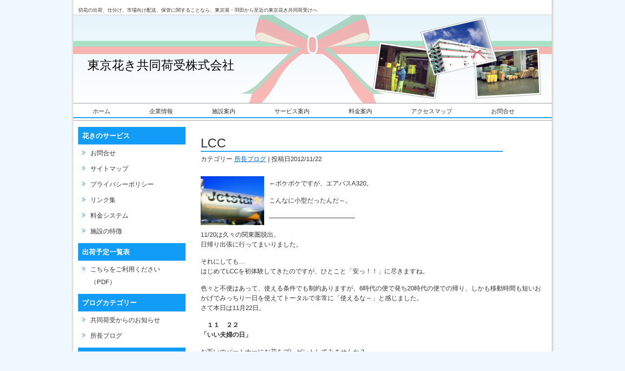

--- FILE ---
content_type: text/html; charset=UTF-8
request_url: http://www.kakilogi.com/chiefblog/121122a/
body_size: 5738
content:
<!DOCTYPE html PUBLIC "-//W3C//DTD XHTML 1.0 Transitional//EN" "http://www.w3.org/TR/xhtml1/DTD/xhtml1-transitional.dtd">
<html xmlns="http://www.w3.org/1999/xhtml">
<head profile="http://gmpg.org/xfn/11">
<meta http-equiv="Content-Type" content="text/html; charset=UTF-8" />
<meta name="distribution" content="global" />
<meta name="robots" content="follow, all" />
<meta name="language" content="en, sv" />
<title>  LCC : 東京花き共同荷受株式会社</title>
<meta name="generator" content="WordPress 5.6" /><!-- leave this for stats please -->
<link rel="Shortcut Icon" href="http://www.kakilogi.com/wp-content/themes/nightlife/images/favicon.ico" type="image/x-icon" />
<link rel="alternate" type="application/rss+xml" title="RSS 2.0" href="http://www.kakilogi.com/feed/" />
<link rel="alternate" type="text/xml" title="RSS .92" href="http://www.kakilogi.com/feed/rss/" />
<link rel="alternate" type="application/atom+xml" title="Atom 0.3" href="http://www.kakilogi.com/feed/atom/" />
<link rel="pingback" href="http://www.kakilogi.com/xmlrpc.php" />
	<link rel='archives' title='2025年12月' href='http://www.kakilogi.com/2025/12/' />
	<link rel='archives' title='2025年10月' href='http://www.kakilogi.com/2025/10/' />
	<link rel='archives' title='2025年7月' href='http://www.kakilogi.com/2025/07/' />
	<link rel='archives' title='2024年11月' href='http://www.kakilogi.com/2024/11/' />
	<link rel='archives' title='2024年10月' href='http://www.kakilogi.com/2024/10/' />
	<link rel='archives' title='2024年6月' href='http://www.kakilogi.com/2024/06/' />
	<link rel='archives' title='2024年3月' href='http://www.kakilogi.com/2024/03/' />
	<link rel='archives' title='2023年11月' href='http://www.kakilogi.com/2023/11/' />
	<link rel='archives' title='2023年10月' href='http://www.kakilogi.com/2023/10/' />
	<link rel='archives' title='2023年8月' href='http://www.kakilogi.com/2023/08/' />
	<link rel='archives' title='2023年1月' href='http://www.kakilogi.com/2023/01/' />
	<link rel='archives' title='2022年12月' href='http://www.kakilogi.com/2022/12/' />
	<link rel='archives' title='2022年10月' href='http://www.kakilogi.com/2022/10/' />
	<link rel='archives' title='2022年7月' href='http://www.kakilogi.com/2022/07/' />
	<link rel='archives' title='2021年11月' href='http://www.kakilogi.com/2021/11/' />
	<link rel='archives' title='2021年7月' href='http://www.kakilogi.com/2021/07/' />
	<link rel='archives' title='2020年11月' href='http://www.kakilogi.com/2020/11/' />
	<link rel='archives' title='2020年7月' href='http://www.kakilogi.com/2020/07/' />
	<link rel='archives' title='2020年5月' href='http://www.kakilogi.com/2020/05/' />
	<link rel='archives' title='2020年4月' href='http://www.kakilogi.com/2020/04/' />
	<link rel='archives' title='2020年3月' href='http://www.kakilogi.com/2020/03/' />
	<link rel='archives' title='2020年1月' href='http://www.kakilogi.com/2020/01/' />
	<link rel='archives' title='2019年12月' href='http://www.kakilogi.com/2019/12/' />
	<link rel='archives' title='2019年10月' href='http://www.kakilogi.com/2019/10/' />
	<link rel='archives' title='2019年9月' href='http://www.kakilogi.com/2019/09/' />
	<link rel='archives' title='2019年7月' href='http://www.kakilogi.com/2019/07/' />
	<link rel='archives' title='2018年12月' href='http://www.kakilogi.com/2018/12/' />
	<link rel='archives' title='2018年10月' href='http://www.kakilogi.com/2018/10/' />
	<link rel='archives' title='2017年12月' href='http://www.kakilogi.com/2017/12/' />
	<link rel='archives' title='2017年10月' href='http://www.kakilogi.com/2017/10/' />
	<link rel='archives' title='2017年7月' href='http://www.kakilogi.com/2017/07/' />
	<link rel='archives' title='2016年12月' href='http://www.kakilogi.com/2016/12/' />
	<link rel='archives' title='2016年11月' href='http://www.kakilogi.com/2016/11/' />
	<link rel='archives' title='2016年5月' href='http://www.kakilogi.com/2016/05/' />
	<link rel='archives' title='2015年12月' href='http://www.kakilogi.com/2015/12/' />
	<link rel='archives' title='2015年11月' href='http://www.kakilogi.com/2015/11/' />
	<link rel='archives' title='2015年10月' href='http://www.kakilogi.com/2015/10/' />
	<link rel='archives' title='2015年7月' href='http://www.kakilogi.com/2015/07/' />
	<link rel='archives' title='2015年6月' href='http://www.kakilogi.com/2015/06/' />
	<link rel='archives' title='2015年5月' href='http://www.kakilogi.com/2015/05/' />
	<link rel='archives' title='2015年4月' href='http://www.kakilogi.com/2015/04/' />
	<link rel='archives' title='2015年2月' href='http://www.kakilogi.com/2015/02/' />
	<link rel='archives' title='2015年1月' href='http://www.kakilogi.com/2015/01/' />
	<link rel='archives' title='2014年12月' href='http://www.kakilogi.com/2014/12/' />
	<link rel='archives' title='2014年11月' href='http://www.kakilogi.com/2014/11/' />
	<link rel='archives' title='2014年10月' href='http://www.kakilogi.com/2014/10/' />
	<link rel='archives' title='2014年8月' href='http://www.kakilogi.com/2014/08/' />
	<link rel='archives' title='2014年7月' href='http://www.kakilogi.com/2014/07/' />
	<link rel='archives' title='2014年6月' href='http://www.kakilogi.com/2014/06/' />
	<link rel='archives' title='2014年5月' href='http://www.kakilogi.com/2014/05/' />
	<link rel='archives' title='2014年4月' href='http://www.kakilogi.com/2014/04/' />
	<link rel='archives' title='2014年3月' href='http://www.kakilogi.com/2014/03/' />
	<link rel='archives' title='2014年2月' href='http://www.kakilogi.com/2014/02/' />
	<link rel='archives' title='2014年1月' href='http://www.kakilogi.com/2014/01/' />
	<link rel='archives' title='2013年12月' href='http://www.kakilogi.com/2013/12/' />
	<link rel='archives' title='2013年11月' href='http://www.kakilogi.com/2013/11/' />
	<link rel='archives' title='2013年10月' href='http://www.kakilogi.com/2013/10/' />
	<link rel='archives' title='2013年9月' href='http://www.kakilogi.com/2013/09/' />
	<link rel='archives' title='2013年8月' href='http://www.kakilogi.com/2013/08/' />
	<link rel='archives' title='2013年7月' href='http://www.kakilogi.com/2013/07/' />
	<link rel='archives' title='2013年6月' href='http://www.kakilogi.com/2013/06/' />
	<link rel='archives' title='2013年4月' href='http://www.kakilogi.com/2013/04/' />
	<link rel='archives' title='2013年2月' href='http://www.kakilogi.com/2013/02/' />
	<link rel='archives' title='2013年1月' href='http://www.kakilogi.com/2013/01/' />
	<link rel='archives' title='2012年12月' href='http://www.kakilogi.com/2012/12/' />
	<link rel='archives' title='2012年11月' href='http://www.kakilogi.com/2012/11/' />
	<link rel='archives' title='2012年10月' href='http://www.kakilogi.com/2012/10/' />
	<link rel='archives' title='2012年9月' href='http://www.kakilogi.com/2012/09/' />
	<link rel='archives' title='2012年8月' href='http://www.kakilogi.com/2012/08/' />
	<link rel='archives' title='2012年7月' href='http://www.kakilogi.com/2012/07/' />
	<link rel='archives' title='2012年5月' href='http://www.kakilogi.com/2012/05/' />
	<link rel='archives' title='2012年4月' href='http://www.kakilogi.com/2012/04/' />
	<link rel='archives' title='2012年3月' href='http://www.kakilogi.com/2012/03/' />
	<link rel='archives' title='2012年2月' href='http://www.kakilogi.com/2012/02/' />
	<link rel='archives' title='2012年1月' href='http://www.kakilogi.com/2012/01/' />
	<link rel='archives' title='2011年12月' href='http://www.kakilogi.com/2011/12/' />
	<link rel='archives' title='2011年11月' href='http://www.kakilogi.com/2011/11/' />
	<link rel='archives' title='2011年10月' href='http://www.kakilogi.com/2011/10/' />
	<link rel='archives' title='2011年9月' href='http://www.kakilogi.com/2011/09/' />
	<link rel='archives' title='2011年8月' href='http://www.kakilogi.com/2011/08/' />
	<link rel='archives' title='2011年7月' href='http://www.kakilogi.com/2011/07/' />
	<link rel='archives' title='2011年6月' href='http://www.kakilogi.com/2011/06/' />
	<link rel='archives' title='2011年5月' href='http://www.kakilogi.com/2011/05/' />
	<link rel='archives' title='2011年4月' href='http://www.kakilogi.com/2011/04/' />
<link rel='dns-prefetch' href='//s.w.org' />
		<script type="text/javascript">
			window._wpemojiSettings = {"baseUrl":"https:\/\/s.w.org\/images\/core\/emoji\/13.0.1\/72x72\/","ext":".png","svgUrl":"https:\/\/s.w.org\/images\/core\/emoji\/13.0.1\/svg\/","svgExt":".svg","source":{"concatemoji":"http:\/\/www.kakilogi.com\/wp-includes\/js\/wp-emoji-release.min.js?ver=5.6"}};
			!function(e,a,t){var r,n,o,i,p=a.createElement("canvas"),s=p.getContext&&p.getContext("2d");function c(e,t){var a=String.fromCharCode;s.clearRect(0,0,p.width,p.height),s.fillText(a.apply(this,e),0,0);var r=p.toDataURL();return s.clearRect(0,0,p.width,p.height),s.fillText(a.apply(this,t),0,0),r===p.toDataURL()}function l(e){if(!s||!s.fillText)return!1;switch(s.textBaseline="top",s.font="600 32px Arial",e){case"flag":return!c([127987,65039,8205,9895,65039],[127987,65039,8203,9895,65039])&&(!c([55356,56826,55356,56819],[55356,56826,8203,55356,56819])&&!c([55356,57332,56128,56423,56128,56418,56128,56421,56128,56430,56128,56423,56128,56447],[55356,57332,8203,56128,56423,8203,56128,56418,8203,56128,56421,8203,56128,56430,8203,56128,56423,8203,56128,56447]));case"emoji":return!c([55357,56424,8205,55356,57212],[55357,56424,8203,55356,57212])}return!1}function d(e){var t=a.createElement("script");t.src=e,t.defer=t.type="text/javascript",a.getElementsByTagName("head")[0].appendChild(t)}for(i=Array("flag","emoji"),t.supports={everything:!0,everythingExceptFlag:!0},o=0;o<i.length;o++)t.supports[i[o]]=l(i[o]),t.supports.everything=t.supports.everything&&t.supports[i[o]],"flag"!==i[o]&&(t.supports.everythingExceptFlag=t.supports.everythingExceptFlag&&t.supports[i[o]]);t.supports.everythingExceptFlag=t.supports.everythingExceptFlag&&!t.supports.flag,t.DOMReady=!1,t.readyCallback=function(){t.DOMReady=!0},t.supports.everything||(n=function(){t.readyCallback()},a.addEventListener?(a.addEventListener("DOMContentLoaded",n,!1),e.addEventListener("load",n,!1)):(e.attachEvent("onload",n),a.attachEvent("onreadystatechange",function(){"complete"===a.readyState&&t.readyCallback()})),(r=t.source||{}).concatemoji?d(r.concatemoji):r.wpemoji&&r.twemoji&&(d(r.twemoji),d(r.wpemoji)))}(window,document,window._wpemojiSettings);
		</script>
		<style type="text/css">
img.wp-smiley,
img.emoji {
	display: inline !important;
	border: none !important;
	box-shadow: none !important;
	height: 1em !important;
	width: 1em !important;
	margin: 0 .07em !important;
	vertical-align: -0.1em !important;
	background: none !important;
	padding: 0 !important;
}
</style>
	<link rel='stylesheet' id='wp-block-library-css'  href='http://www.kakilogi.com/wp-includes/css/dist/block-library/style.min.css?ver=5.6' type='text/css' media='all' />
<link rel="https://api.w.org/" href="http://www.kakilogi.com/wp-json/" /><link rel="alternate" type="application/json" href="http://www.kakilogi.com/wp-json/wp/v2/posts/1253" /><link rel="EditURI" type="application/rsd+xml" title="RSD" href="http://www.kakilogi.com/xmlrpc.php?rsd" />
<link rel="wlwmanifest" type="application/wlwmanifest+xml" href="http://www.kakilogi.com/wp-includes/wlwmanifest.xml" /> 
<meta name="generator" content="WordPress 5.6" />
<link rel="canonical" href="http://www.kakilogi.com/chiefblog/121122a/" />
<link rel='shortlink' href='http://www.kakilogi.com/?p=1253' />
<link rel="alternate" type="application/json+oembed" href="http://www.kakilogi.com/wp-json/oembed/1.0/embed?url=http%3A%2F%2Fwww.kakilogi.com%2Fchiefblog%2F121122a%2F" />
<link rel="alternate" type="text/xml+oembed" href="http://www.kakilogi.com/wp-json/oembed/1.0/embed?url=http%3A%2F%2Fwww.kakilogi.com%2Fchiefblog%2F121122a%2F&#038;format=xml" />
<!-- awmp 2.0.3 -->
<!-- /awmp: nothing found -->
<style type="text/css" media="all">
<!-- @import url( http://www.kakilogi.com/wp-content/themes/nightlife/style.css ); -->
</style>
</head>
<body>

<div id="topbar">
	<div class="topbarleft">
		切花の出荷、仕分け、市場向け配送、保管に関することなら、東京港・羽田から至近の東京花き共同荷受けへ	</div>
	</div>

<div id="header">
	<div class="blogtitle">
		<a href="http://www.kakilogi.com/">東京花き共同荷受株式会社</a><br />
	</div>
</div>

<div id="navbar">
	<ul>
		<li class="page_item page-item-131"><a href="http://www.kakilogi.com/">ホーム</a></li>
<li class="page_item page-item-4"><a href="http://www.kakilogi.com/company/">企業情報</a></li>
<li class="page_item page-item-2 page_item_has_children"><a href="http://www.kakilogi.com/building/">施設案内</a></li>
<li class="page_item page-item-28 page_item_has_children"><a href="http://www.kakilogi.com/service/">サービス案内</a></li>
<li class="page_item page-item-31"><a href="http://www.kakilogi.com/charge/">料金案内</a></li>
<li class="page_item page-item-33"><a href="http://www.kakilogi.com/access/">アクセスマップ</a></li>
<li class="page_item page-item-146 page_item_has_children"><a href="http://www.kakilogi.com/inquiry/">お問合せ</a></li>
	</ul>
</div><div id="content">
<!-- begin l_sidebar -->

	<div id="l_sidebar">
	<ul id="l_sidebarwidgeted">
	<li id="linkcat-4" class="widget widget_mylinkorder"><h2 class="widgettitle">花きのサービス</h2>

	<ul class='xoxo blogroll'>
<li><a href="http://www.kakilogi.com/inquiry">お問合せ</a></li>
<li><a href="http://www.kakilogi.com/inquiry/sitemap">サイトマップ</a></li>
<li><a href="http://www.kakilogi.com/inquiry/privacy">プライバシーポリシー</a></li>
<li><a href="http://www.kakilogi.com/inquiry/link">リンク集</a></li>
<li><a href="http://www.kakilogi.com/charge/">料金システム</a></li>
<li><a href="http://www.kakilogi.com/building/">施設の特徴</a></li>

	</ul>
</li>

<li id="linkcat-7" class="widget widget_mylinkorder"><h2 class="widgettitle">出荷予定一覧表</h2>

	<ul class='xoxo blogroll'>
<li><a href="http://kakilogi.com/wp-content/photos/syuukayotei.pdf">こちらをご利用ください（PDF）</a></li>

	</ul>
</li>

<li id="categories-3" class="widget widget_categories"><h2 class="widgettitle">ブログカテゴリー</h2>

			<ul>
					<li class="cat-item cat-item-6"><a href="http://www.kakilogi.com/category/companynotice/">共同荷受からのお知らせ</a>
</li>
	<li class="cat-item cat-item-5"><a href="http://www.kakilogi.com/category/chiefblog/">所長ブログ</a>
</li>
			</ul>

			</li>
<li id="archives-3" class="widget widget_archive"><h2 class="widgettitle">ブログアーカイブ</h2>
		<label class="screen-reader-text" for="archives-dropdown-3">ブログアーカイブ</label>
		<select id="archives-dropdown-3" name="archive-dropdown">
			
			<option value="">月を選択</option>
				<option value='http://www.kakilogi.com/2025/12/'> 2025年12月 &nbsp;(1)</option>
	<option value='http://www.kakilogi.com/2025/10/'> 2025年10月 &nbsp;(1)</option>
	<option value='http://www.kakilogi.com/2025/07/'> 2025年7月 &nbsp;(1)</option>
	<option value='http://www.kakilogi.com/2024/11/'> 2024年11月 &nbsp;(1)</option>
	<option value='http://www.kakilogi.com/2024/10/'> 2024年10月 &nbsp;(1)</option>
	<option value='http://www.kakilogi.com/2024/06/'> 2024年6月 &nbsp;(1)</option>
	<option value='http://www.kakilogi.com/2024/03/'> 2024年3月 &nbsp;(1)</option>
	<option value='http://www.kakilogi.com/2023/11/'> 2023年11月 &nbsp;(1)</option>
	<option value='http://www.kakilogi.com/2023/10/'> 2023年10月 &nbsp;(1)</option>
	<option value='http://www.kakilogi.com/2023/08/'> 2023年8月 &nbsp;(1)</option>
	<option value='http://www.kakilogi.com/2023/01/'> 2023年1月 &nbsp;(2)</option>
	<option value='http://www.kakilogi.com/2022/12/'> 2022年12月 &nbsp;(1)</option>
	<option value='http://www.kakilogi.com/2022/10/'> 2022年10月 &nbsp;(1)</option>
	<option value='http://www.kakilogi.com/2022/07/'> 2022年7月 &nbsp;(1)</option>
	<option value='http://www.kakilogi.com/2021/11/'> 2021年11月 &nbsp;(2)</option>
	<option value='http://www.kakilogi.com/2021/07/'> 2021年7月 &nbsp;(1)</option>
	<option value='http://www.kakilogi.com/2020/11/'> 2020年11月 &nbsp;(2)</option>
	<option value='http://www.kakilogi.com/2020/07/'> 2020年7月 &nbsp;(1)</option>
	<option value='http://www.kakilogi.com/2020/05/'> 2020年5月 &nbsp;(1)</option>
	<option value='http://www.kakilogi.com/2020/04/'> 2020年4月 &nbsp;(1)</option>
	<option value='http://www.kakilogi.com/2020/03/'> 2020年3月 &nbsp;(2)</option>
	<option value='http://www.kakilogi.com/2020/01/'> 2020年1月 &nbsp;(1)</option>
	<option value='http://www.kakilogi.com/2019/12/'> 2019年12月 &nbsp;(1)</option>
	<option value='http://www.kakilogi.com/2019/10/'> 2019年10月 &nbsp;(1)</option>
	<option value='http://www.kakilogi.com/2019/09/'> 2019年9月 &nbsp;(1)</option>
	<option value='http://www.kakilogi.com/2019/07/'> 2019年7月 &nbsp;(1)</option>
	<option value='http://www.kakilogi.com/2018/12/'> 2018年12月 &nbsp;(1)</option>
	<option value='http://www.kakilogi.com/2018/10/'> 2018年10月 &nbsp;(1)</option>
	<option value='http://www.kakilogi.com/2017/12/'> 2017年12月 &nbsp;(1)</option>
	<option value='http://www.kakilogi.com/2017/10/'> 2017年10月 &nbsp;(1)</option>
	<option value='http://www.kakilogi.com/2017/07/'> 2017年7月 &nbsp;(2)</option>
	<option value='http://www.kakilogi.com/2016/12/'> 2016年12月 &nbsp;(1)</option>
	<option value='http://www.kakilogi.com/2016/11/'> 2016年11月 &nbsp;(1)</option>
	<option value='http://www.kakilogi.com/2016/05/'> 2016年5月 &nbsp;(1)</option>
	<option value='http://www.kakilogi.com/2015/12/'> 2015年12月 &nbsp;(1)</option>
	<option value='http://www.kakilogi.com/2015/11/'> 2015年11月 &nbsp;(1)</option>
	<option value='http://www.kakilogi.com/2015/10/'> 2015年10月 &nbsp;(1)</option>
	<option value='http://www.kakilogi.com/2015/07/'> 2015年7月 &nbsp;(2)</option>
	<option value='http://www.kakilogi.com/2015/06/'> 2015年6月 &nbsp;(1)</option>
	<option value='http://www.kakilogi.com/2015/05/'> 2015年5月 &nbsp;(1)</option>
	<option value='http://www.kakilogi.com/2015/04/'> 2015年4月 &nbsp;(2)</option>
	<option value='http://www.kakilogi.com/2015/02/'> 2015年2月 &nbsp;(2)</option>
	<option value='http://www.kakilogi.com/2015/01/'> 2015年1月 &nbsp;(2)</option>
	<option value='http://www.kakilogi.com/2014/12/'> 2014年12月 &nbsp;(1)</option>
	<option value='http://www.kakilogi.com/2014/11/'> 2014年11月 &nbsp;(1)</option>
	<option value='http://www.kakilogi.com/2014/10/'> 2014年10月 &nbsp;(2)</option>
	<option value='http://www.kakilogi.com/2014/08/'> 2014年8月 &nbsp;(1)</option>
	<option value='http://www.kakilogi.com/2014/07/'> 2014年7月 &nbsp;(3)</option>
	<option value='http://www.kakilogi.com/2014/06/'> 2014年6月 &nbsp;(2)</option>
	<option value='http://www.kakilogi.com/2014/05/'> 2014年5月 &nbsp;(1)</option>
	<option value='http://www.kakilogi.com/2014/04/'> 2014年4月 &nbsp;(2)</option>
	<option value='http://www.kakilogi.com/2014/03/'> 2014年3月 &nbsp;(1)</option>
	<option value='http://www.kakilogi.com/2014/02/'> 2014年2月 &nbsp;(3)</option>
	<option value='http://www.kakilogi.com/2014/01/'> 2014年1月 &nbsp;(2)</option>
	<option value='http://www.kakilogi.com/2013/12/'> 2013年12月 &nbsp;(1)</option>
	<option value='http://www.kakilogi.com/2013/11/'> 2013年11月 &nbsp;(1)</option>
	<option value='http://www.kakilogi.com/2013/10/'> 2013年10月 &nbsp;(3)</option>
	<option value='http://www.kakilogi.com/2013/09/'> 2013年9月 &nbsp;(1)</option>
	<option value='http://www.kakilogi.com/2013/08/'> 2013年8月 &nbsp;(1)</option>
	<option value='http://www.kakilogi.com/2013/07/'> 2013年7月 &nbsp;(4)</option>
	<option value='http://www.kakilogi.com/2013/06/'> 2013年6月 &nbsp;(2)</option>
	<option value='http://www.kakilogi.com/2013/04/'> 2013年4月 &nbsp;(2)</option>
	<option value='http://www.kakilogi.com/2013/02/'> 2013年2月 &nbsp;(2)</option>
	<option value='http://www.kakilogi.com/2013/01/'> 2013年1月 &nbsp;(4)</option>
	<option value='http://www.kakilogi.com/2012/12/'> 2012年12月 &nbsp;(3)</option>
	<option value='http://www.kakilogi.com/2012/11/'> 2012年11月 &nbsp;(3)</option>
	<option value='http://www.kakilogi.com/2012/10/'> 2012年10月 &nbsp;(1)</option>
	<option value='http://www.kakilogi.com/2012/09/'> 2012年9月 &nbsp;(1)</option>
	<option value='http://www.kakilogi.com/2012/08/'> 2012年8月 &nbsp;(1)</option>
	<option value='http://www.kakilogi.com/2012/07/'> 2012年7月 &nbsp;(2)</option>
	<option value='http://www.kakilogi.com/2012/05/'> 2012年5月 &nbsp;(2)</option>
	<option value='http://www.kakilogi.com/2012/04/'> 2012年4月 &nbsp;(4)</option>
	<option value='http://www.kakilogi.com/2012/03/'> 2012年3月 &nbsp;(2)</option>
	<option value='http://www.kakilogi.com/2012/02/'> 2012年2月 &nbsp;(2)</option>
	<option value='http://www.kakilogi.com/2012/01/'> 2012年1月 &nbsp;(4)</option>
	<option value='http://www.kakilogi.com/2011/12/'> 2011年12月 &nbsp;(2)</option>
	<option value='http://www.kakilogi.com/2011/11/'> 2011年11月 &nbsp;(3)</option>
	<option value='http://www.kakilogi.com/2011/10/'> 2011年10月 &nbsp;(2)</option>
	<option value='http://www.kakilogi.com/2011/09/'> 2011年9月 &nbsp;(3)</option>
	<option value='http://www.kakilogi.com/2011/08/'> 2011年8月 &nbsp;(3)</option>
	<option value='http://www.kakilogi.com/2011/07/'> 2011年7月 &nbsp;(3)</option>
	<option value='http://www.kakilogi.com/2011/06/'> 2011年6月 &nbsp;(4)</option>
	<option value='http://www.kakilogi.com/2011/05/'> 2011年5月 &nbsp;(5)</option>
	<option value='http://www.kakilogi.com/2011/04/'> 2011年4月 &nbsp;(7)</option>

		</select>

<script type="text/javascript">
/* <![CDATA[ */
(function() {
	var dropdown = document.getElementById( "archives-dropdown-3" );
	function onSelectChange() {
		if ( dropdown.options[ dropdown.selectedIndex ].value !== '' ) {
			document.location.href = this.options[ this.selectedIndex ].value;
		}
	}
	dropdown.onchange = onSelectChange;
})();
/* ]]> */
</script>
			</li>
		</ul>
			
</div>

<!-- end l_sidebar -->
<div id="contentmiddle">
 <div class="contenttitle">

		<h1>LCC</h1>
		<p>カテゴリー <a href="http://www.kakilogi.com/category/chiefblog/" rel="category tag">所長ブログ</a> | 投稿日2012/11/22</p>
	</div>
	<div class="entry-content"><p><a href="http://www.kakilogi.com/wp-content/photos/N03-A-012.jpg" ><img loading="lazy" class="alignleft size-thumbnail wp-image-1254" title="エアバス" src="http://www.kakilogi.com/wp-content/photos/N03-A-012-130x100.jpg" alt="" width="130" height="100" /></a></p>
<p>←ボケボケですが、エアバスA320。</p>
<p>こんなに小型だったんだ～。</p>
<p>&#8212;&#8212;&#8212;&#8212;&#8212;&#8212;&#8212;&#8212;&#8212;&#8212;&#8212;&#8212;&#8212;&#8211;</p>
<p>11/20は久々の関東圏脱出。<br />
日帰り出張に行ってまいりました。</p>
<p>それにしても…<br />
はじめてLCCを初体験してきたのですが、ひとこと「安っ！！」に尽きますね。</p>
<p>色々と不便はあって、使える条件でも制約ありますが、6時代の便で発ち20時代の便での帰り、しかも移動時間も短いおかげでみっちり一日を使えてトータルで非常に「使えるな～」と感じました。<br />
さて本日は11月22日。</p>
<p>　<strong>１１　２２<br />
「いい夫婦の日」</strong></p>
<p>お互いのパートナーにお花をプレゼントしてみませんか？</p>
</div>
	<div style="clear:both;"></div>
           <p class="navigation">&laquo; <a href="http://www.kakilogi.com/companynotice/121109/" rel="prev">11月11日全館停電のお知らせ</a> | <a href="http://www.kakilogi.com/companynotice/121212a/" rel="next">年末年始の営業について</a> &raquo;</p>
	<!--<rdf:RDF xmlns:rdf="http://www.w3.org/1999/02/22-rdf-syntax-ns#"
			xmlns:dc="http://purl.org/dc/elements/1.1/"
			xmlns:trackback="http://madskills.com/public/xml/rss/module/trackback/">
		<rdf:Description rdf:about="http://www.kakilogi.com/chiefblog/121122a/"
    dc:identifier="http://www.kakilogi.com/chiefblog/121122a/"
    dc:title="LCC"
    trackback:ping="http://www.kakilogi.com/chiefblog/121122a/trackback/" />
</rdf:RDF>-->
	<h1>コメント</h1>
	
<div id="commentblock">

<div id="comments">
						<!-- コメントを受け付けていない場合 -->
			<p class="nocomments">コメントを受け付けておりません。</p>
			</div><!-- #comments -->

</div>
</div>	
</div><!-- begin footer -->

<div style="clear:both;"></div>
<div style="clear:both;"></div>

<div id="footer">
Copyright &copy; <a href="http://www.kakilogi.com/">東京花き共同荷受株式会社</a> 
</div>



<!--
Google Analytics Plugin for Wordpress and BBPress
http://boakes.org/analytics
-->
<script src="http://www.google-analytics.com/urchin.js" type="text/javascript">
</script>
<script type="text/javascript">
_uacct = "UA-5301353-2";
urchinTracker();
</script>

<script type='text/javascript' src='http://www.kakilogi.com/wp-includes/js/comment-reply.min.js?ver=5.6' id='comment-reply-js'></script>
<script type='text/javascript' src='http://www.kakilogi.com/wp-includes/js/wp-embed.min.js?ver=5.6' id='wp-embed-js'></script>

</body>
</html>

--- FILE ---
content_type: text/css
request_url: http://www.kakilogi.com/wp-content/themes/nightlife/style.css
body_size: 3377
content:
/* 
	Theme Name: Nightlife
	Theme URL: http://www.wpthemejp.com/
	Description: Nightlife 1.1 はモダンなデザインのWordPressテーマです。
	Author: Performancing
	Author URI: http://performancing.com
	Version: 1.1
	Tags: gray, black, two-columns, left-sidebar, threaded-comments, microformats, sticky-post, fixed-width
		
	CSS、XHTML、デザインはGPLライセンスとしてリリースしています。
	http://www.opensource.org/licenses/gpl-license.php
	
	Changelog:
		v1.0 - 03.03.07
			Nightlife 1.0リリース
		v1.1 - 02.25.09
			WordPress 2.7 に対応
*/

body {
	background: #f0f8ff url(images/bg.gif) top center repeat-y;
	color: #333333;
	font-size: 13px;
         line-height: 200%;
	font-family: Verdana, Helvetica, Sans-Serif;
	margin: 0px auto 0px;
	padding: 0px;
	}
	
#wrap {
	background: #C0C0C0;
	width: 980px;
	margin: 0px auto 0px;
	padding: 0px;
	}
	
/************************************************
*	Hyperlinks									*
************************************************/

a, a:visited {
	color: #0066cc;
	text-decoration: underline;
	}
	
a:hover {
	color: #FF0000;
	text-decoration: underline;
	}
	
/************************************************
*	Topbar      								*
************************************************/

#topbar {
	background: #ffffff;
	width: 980px;
	height: 30px;
	color: #333333;
	margin: 0px auto 0px;
	padding: 0px 0px 0px 0px;
         border-bottom:1px solid #cccccc;
	}
	
.topbarleft {
	width: 500px;
         font-size:10px;
	float: left;
	margin: 0px;
	padding: 8px 0px 0px 10px;
    text-transform: uppercase;
	}
	
.topbarleft a, .topbarleft a:visited {
	font-size: 11px;
	color: #FFFFFF;
	text-decoration: none;
	text-transform: uppercase;
	}
	
.topbarleft a:hover {
	color: #C0C0C0;
	text-decoration: none;
	}

.topbarright {
	width: 619px;
	float: right;
	text-align: right;
	margin: 0px;
	padding: 8px 0px 0px 0px;
	}
	
.topbarright a, .topbarright a:visited {
	font-size: 11px;
	color: #FFFFFF;
	text-decoration: none;
	text-transform: uppercase;
	}
	
.topbarright a:hover {
	color: #C0C0C0;
	text-decoration: none;
	}
	
.topbarright li {
	display: inline;
	list-style-type: none;
	margin: 0px;
	padding: 0px;
	}
		
.topbarright ul {
	margin: 0px;
	padding: 0px 5px 0px 0px;
	}
	
.topbarright ul li a {
	font-size: 11px;
	color: #FFFFFF;
	text-decoration: none;
	text-transform: uppercase;
	padding: 0px 5px 0px 5px;
	}

.topbarright ul li a:hover {
	color: #C0C0C0;
	text-decoration: none;
	}
	
/************************************************
*	Header  									*
************************************************/

#header {
	background: #ffffff url(images/header.jpg);
	width: 980px;
	height: 180px;
	margin: 0px auto 0px;
	padding: 0px 0px 0px 0px;
	text-align: center;
    text-transform: uppercase;
	}
	
.blogtitle {
	margin: 0px;
	padding: 90px 650px 0px 0px;
	font-family: Times New Roman, Helvetica, Sans-Serif;
	font-size: 14px;
	font-weight: normal
	color: #000000;
	text-align: right;
    text-transform: uppercase;
	}
	
.blogtitle a {
	font-family: Times New Roman, Helvetica, Sans-Serif;
	font-size: 25px;
	color: #000000;
	text-decoration: none;
	text-transform: uppercase;
	}

.blogtitle a:hover{
	color: #119cf7;
	text-decoration: none;
	}
	
/************************************************
*	Navbar      								*
************************************************/

#navbar {
	background: #ffffff url(images/navbar.gif);
	width: 980px;
         border-top:1px solid #999999;
	margin: 0px auto 0px;
	padding: 3px 0px 9px 0px;
	}
	
#navbar li {
	display: inline;
	list-style-type: none;
	margin: 0px;
	padding: 0px;
	}
		
#navbar ul {
	margin: 0px;
	padding: 0px;
	}
	
#navbar ul li {
	margin: 0px;
	padding: 0px;
	}
	
#navbar ul li a {
	background: #ffffff url(images/navbar.gif);
	font-size: 12px;
         color: #333333;
	padding: 0px 40px 0px 40px;
	margin: 0px -4px 0px 0px;
	text-decoration: none;
	text-transform: uppercase;
	}

#navbar ul li a:hover {
	background: #f0f8ff url(images/navhover.gif);
         font-size: 12px;
         color: #119cf7;
	padding: 9px 40px 9px 40px;
	margin: 0px -4px 0px 0px;
         }

#navbar ul li.current_page_item a {
	background: #f0f8ff url(images/navhover.gif);
         font-size: 12px;
         color: #119cf7;
	padding: 9px 40px 9px 40px;
	margin: 0px -4px 0px 0px;
         }


/************************************************
*	Left Sidebar      							*
************************************************/

#l_sidebar {
	background: #ffffff;
	float: left;
	width: 220px;
	margin: 0px 0px 0px 0px;
	padding: 0px;
	border-top: 10px solid #ffffff;
	border-left: 10px solid #ffffff;
	}
	
#l_sidebar h2 {
         color: #ffffff;
	font-size: 14px;
	font-family: Verdana, Helvetica, Sans-Serif;
	font-weight: bold;
	padding: 5px 0px 5px 8px;
	margin: 0px 0px 0px 0px;
         background-color:#119cf7;               
	text-transform: uppercase;
	}
	
#l_sidebar ul {
	list-style: none;
	margin: 0px 0px 10px 0px;
	padding: 0px;
	}
	
#l_sidebar li {
	background: #ffffff url(images/sidetitle.gif) no-repeat;
	list-style: none;
	margin: 0px;
	padding: 0px;
	_zoom: 1;
	}
	
#l_sidebar ul li {
	margin: 0px;
	padding: 0px;
	}
	
#l_sidebar ul li a {
         display: block;
	color: #333333;
	text-decoration: none;
	padding: 0px 10px 0px 20px;
	margin: 5px;
	border-bottom: 1px solid #FFFFFF;
	}

#l_sidebar ul li a:hover {
	background: #119cf7 url(images/sidehover.gif) no-repeat;
	color: #119cf7;
	text-decoration: none;
	}
	
#l_sidebar ul ul.children { margin: 0 0 0 10px; }
	
/************************************************
*	Content 					     		    * 
************************************************/

.post { margin: 0 20px 0 0; }

.entry-content { clear: both; }

#content {
	background: #ffffff;
	width: 980px;
	margin: 0px auto 0px;
	padding: 0px;
	}

#content p{
	padding: 0px 0 15px 0px;
	margin: 0px;
	line-height: 20px;
	}
	
#content p img{
	float: left;
	border: none;
	margin-right: 15px;
	margin-bottom: 10px;
	}
	
#content h1 {
	color: #333333;
	font-size: 26px;
	font-family: Arial, Verdana, Arial, Sans-Serif;
	font-weight: normal;
	padding: 0px 0px 3px 0px;
	margin: 0px 0px 5px 0px;
         border-bottom: 2px solid #119cf7;
        }
	
#content h1 a  {
	color: #333333;
	text-decoration: none;
	}

#content h1 a:hover {
	color: #AAAAAA;
	text-decoration: none;
	}

#content h3 {
	color: #333333;
	font-size: 18px;
	font-family: Arial, Verdana, Arial, Sans-Serif;
	font-weight: bold;
	padding: 5px;
	margin: 20px 0px 10px 0px;
         border-top:1px solid #6699cc;
         border-left:6px solid #6699cc;
         border-right:1px solid #6699cc;
         border-bottom:1px solid #6699cc;
         background-color:#f0f8ff;
        
        }

#content ol{
	margin: 0px 0px 0px 20px;
	padding: 0px 0px 15px 0px;
	}


#content ol li{
	margin: 0px 0px 0px 20px;
	padding: 0px 0px 5px 0px;
	}
	
#contentmiddle {
	background: #FFFFFF;
	float: right;
	width: 709px;
	margin: 0px 0px 0px 0px;
	padding: 20px 0px 20px 0px;
	border-top: 10px solid #ffffff;
	border-right: 10px solid #ffffff;
         border-bottom: 10px solid #ffffff;
	}
	
#contentmiddle p img{
	float: left;
	border: none;
	margin-right: 15px;
	margin-bottom: 10px;
	}
	
#contentmiddle ul{
	list-style-image:url(images/li.gif);
	margin: 0px 0px 0px 30px;
	padding: 0px 0px 15px 0px;
	}
	
#contentmiddle ul li{
	list-style-image:url(images/li.gif); 
	margin: 0px 0px 0px 20px;
	padding: 0px 0px 0px 0px;
	}
	
blockquote{
	margin: 0px 0px 0px 25px;
	padding: 0px 25px 0px 10px;
	font-style: italic;
	color: #666666;
	border-left: 3px solid #999999;
	}
	
#content blockquote p{
	margin: 0px 0px 20px 0px;
	padding: 0px;
	}
	
.contentdate {
	background: #FFFFFF url(images/date.gif) no-repeat;
	float: left;
	width: 45px;
	height: 50px;
	margin: 0px;
	padding: 0px;
	}
	
.contentdate p {
	color: #333333;
	font-size: 21px;
	font-weight: normal;
	padding: 10px 10px 10px 10px;
	margin: 10px;
	text-transform: uppercase;
	}
	
.contentdate h4 {
	font-family: Times New Roman, Helvetica, Sans-Serif;
	color: #999999;
	font-size: 21px;
	font-weight: bold;
	padding: 5px 4px 0px 0px;
	margin: 0px;
	text-align: center;
	}
	
.contenttitle {
	float: left;
	width: 619px;
	margin: 0px;
	padding: 0px 0px 0px 0px;
	}
	
#contentmiddle ul li {
	margin: 0px;
	padding: 5px 0px 0px 0px;
	}
	
#contentmiddle ul li a {
	color: #507AA5;
	text-decoration: none;
	}

#contentmiddle ul li a:hover {
	color: #507AA5;
	text-decoration: underline;
	}
	
#content img.wp-smiley {
	float: none;
	border: none;
	padding: 0px;
	margin: 0px;
	}

#content img.wp-wink {
	float: none;
	border: none;
	padding: 0px;
	margin: 0px;
	}
	
.postinfo {
	width: 669px;
	background: #EAEAEA;
	font-size: 11px;
	color: #333333;
	margin: 10px 0px 60px 0px;
	padding: 10px 10px 0px 10px;
	border-top: 2px solid #000000;
	border-bottom: 1px solid #ffffff;
	line-height: 10px;
	}

.table_03 {
width:100%;margin:0px 0px 10px 0px;padding:0px;
border-collapse:collapse;
}
.table_03 th {
width:20%;padding:4px 2px 2px 4px;
text-align:left;vertical-align:top;color:#3366cc;
background-color:#f0f8ff;
border:1px solid #6699cc;
}
.table_03 td {
padding:4px 2px 2px 4px;
background-color:#ffffff;
border:1px solid #6699cc;
}

.importflower {
         margin:0 auto;
         text-align:ceter;}

div.t1{
         display:block;
         float:left;
         margin:0 5px 5px 0;
         padding:5px;
         width:300px;
         border:1px solid #BBBBBB;
         background-color:#fafbd7;
         }

div.t2{  
         display:block;
         float:left;
         margin:0 0 px 1px;
         padding:5px;
         width:40px;
         }

div.t3{
         display:block;
         float:left;
         margin:0 0 5px 0px;
         padding:5px;
         width:300px;
         border:1px solid #BBBBBB;
         background-color:#D8FEDA;
        }

div.t4{
         display:block;
         clear:both;
         width:666px;
         height:230px;
         margin:0 0 5px 0;
         padding:5px;
         border:1px solid #BBBBBB;
         background-color:#fafbd7;
        }

div.clear{
         display:block;
         clear:both;
         width:666px;
         margin:0 0 5px 0;
         padding:5px;
         border:1px solid #ffffff;
         background-color:#ffffff;
        }


.navigation{clear: both;text-align: center;padding: 20px 0 0;}

a[name]{color:#333333; text-decoration: none;}

/************************************************
*	トピックス表示     								*
************************************************/
#toptopics {
          width:650px;
          margin: 0px 0px 0px 0px;
　　　　　　padding: 0px 0px 0px 0px;
　　　　　　list-style-type: none;
　　　　　　　　　　　　}

#toptopics a{
　　　　　　color: #b6000a;
　　　　　　font-size: 12px;
　　　　　　line-height: 14px;
　　　　　　　}

#toptopics a:hover{
           color: #008080;
　　　　　　 text-decoration: none;
           }

#toptopics li.topics{
            list-style-type: none;
            border-bottom: 1px solid #119CF7;
            margin:5px 5px 5px 5px;
            }

#toptopics li span.date {
            color: #fff;
            font-size: 11px;
            background-color: #036;
            padding: 3px 4px 2px;
            margin: 0px 5px 0px 0px;
            }	

#toptopics li span.category {
            font-size: 11px;
            background-color: #B0E0E6;
            padding: 3px 4px 2px;
            margin: 0px 5px 0px 0px;
            }	
/************************************************
*	Footer      								*
************************************************/

#footer {
	background: #333333 url(images/topbar.gif);
	width: 980px;
	color: #333333;
	margin: 0px auto 0px;
	padding: 5px 0px 0px 0px;
	text-align: center;
	}
	
#footer a, #footer a:visited {
	color: #C0C0C0;
	text-decoration: underline;
	}
	
#footer a:hover {
	color: #999999;
	text-decoration: underline;
	}

/************************************************
*	Search Form									*
************************************************/

#searchdiv {
	margin: 0px;
	padding: 0px;
	}
	
#searchform {
	margin: 0px;
	padding: 0px;
	overflow: hidden;
	}
	
#s {
	width: 190px;
	background: #EFEFEF url(images/search.gif);
	color: #333333;
	font-size: 11px;
	font-family: Verdana, Helvetica, Sans-Serif;
	padding: 3px;
	margin: 8px 0px 0px 10px;
	border: 1px solid #C0C0C0;
	}

/************************************************
*	Comments									*
************************************************/
	
#commentblock {
	width: 450px;
	background: #EFEFEF;
	color: #333333;
	float: left;
	padding: 10px 20px 0px 20px;
	margin: 10px 0px 10px 0px;
	border: 1px solid #C0C0C0;
	}
	
#commentblock .commentlist {
	padding: 5px 0px 5px 0px;
	margin: 0 auto;
	width: 385px;
	}
	
#commentblock .commentlist li { list-style-type: none; clear: both; overflow: hidden; margin: 0; padding: 0; zoom: 1; }
#commentblock .commentlist li .comment-author, #commentblock .commentlist li .comment-meta { float: left; clear: left; }
#commentblock .commentlist li .comment-avatar { float: right; margin: 0 0 0 10px; }
#commentblock .commentlist li .commenttext { clear: both; }
#commentblock .commentlist li .children { margin: 0 0 0 10px; overflow: hidden; padding: 0; }
#commentblock .commentlist li .children li { width: 98%; float: right; }
#commentblock .commentlist li .children li .commenttext { clear: both; }
#commentblock .commentlist li .reply { padding-bottom: 5px; }
	#commentblock .commentlist li .reply a { background: #e5e5e5; padding: 5px; text-decoration: none;  }
	#commentblock .commentlist li .reply a:hover { background: #999; color: #fff; }
#respond { clear: both; }

.comment-navigation { overflow: hidden; clear: both; padding: 0 0 20px; }
.comment-navigation .alignleft { float: left; }
.comment-navigation .alignright { float: right; }
	
.comment-meta .date {
	padding-left: 0px;
	}	
	
#commentblock .commentlist li p {
	margin-bottom: 8px;
	line-height: 20px;
	padding: 0px;
	}

.commentname {
	color: #333333;
	margin: 0px;
	padding: 5px 5px 5px 0px;
	}

.commentinfo{
	clear: both;
	}

.commenttext {
clear: both;
	margin: 5px 0px 20px 0px;
	padding: 20px 10px 5px 10px;
	width: 365px;
	background: #FFFFFF url(images/comment.gif) no-repeat top;
	}

.commenttext-admin {
	clear: both;
	margin: 5px 0px 20px 0px;
	padding: 20px 10px 5px 10px;
	width: 365px;
	background: #FFFFFF url(images/comment.gif) no-repeat top;
	}

#commentsformheader{
	padding-left: 0px;
	}

#commentform{
	text-align: left;
	margin: 0px;
	padding: 0px;
	}

#commentform form{
	text-align: left;
	margin: 0px;
	}

#commentform p{
	margin: 0px;
	}

#comment { width: 98%; }
	
p.comments_link  img{
	margin: 0px;
	padding: 0px;
	border-top-style: none;
	border-right-style: none;
	border-bottom-style: none;
	border-left-style: none;
	}
	
/************************************************
*	Image Styles 					     	    * 
************************************************/
	#contentmiddle div.wp-caption { margin: 10px; border: 1px solid #c0c0c0; background: #efefef; overflow: hidden; }
		#contentmiddle .wp-caption img { display: block; margin: 5px auto; border: 1px solid #c0c0c0; }	
		#contentmiddle .wp-caption-text { margin: 5px; font-size: 0.9em; line-height: 1.3em; }
	#contentmiddle div.alignnone { display: block; margin: 10px 10px 10px 0; }
	#contentmiddle img.alignleft { margin: 10px 10px 10px 0; float: left; clear: left; }		
	#contentmiddle img.alignright { margin: 10px 0 10px 10px; float: right; clear: right; }
	#contentmiddle img.aligncenter { display: block; margin: 0 auto 10px auto; float: none; clear: both; }
	#contentmiddle div.alignleft { text-align: left; float: left; margin-left: 0; }
	#contentmiddle div.alignright { text-align: right; float: right; margin-right: 0; }
	#contentmiddle div.aligncenter { text-align: center; margin: 0 auto 10px; }
	#contentmiddle .gallery { margin: auto auto 0; }
		#contentmiddle .gallery img { border: none; }
		#contentmiddle .gallery .gallery-item, #contentmiddle .gallery .gallery-icon { clear: none; margin: 0; }
		#contentmiddle .gallery .gallery-icon {  }
		#contentmiddle .gallery .gallery-caption { text-align: left; font-size: 0.9em; line-height: 1.3em; margin: 0 25px 20px; }